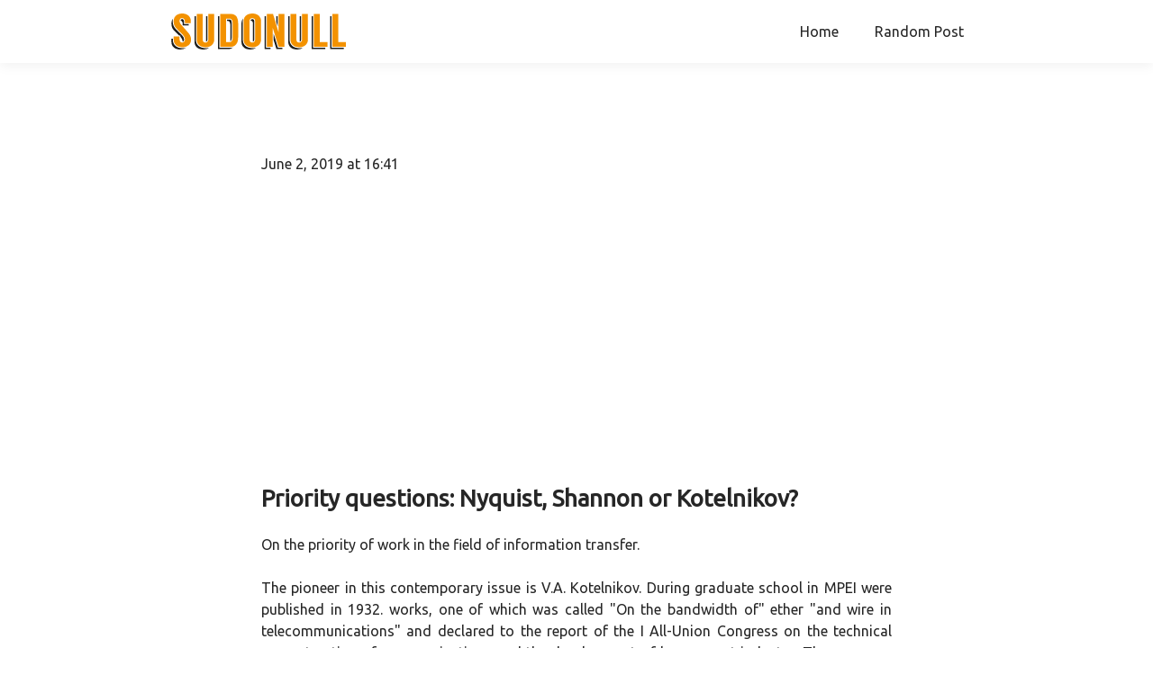

--- FILE ---
content_type: text/html; charset=utf-8
request_url: https://sudonull.com/post/27430-Priority-questions-Nyquist-Shannon-or-Kotelnikov
body_size: 5543
content:
<!DOCTYPE html>
<html lang="en">
<head>
    <title>Priority questions: Nyquist, Shannon or Kotelnikov? / Sudo Null IT News</title>
    <meta charset="utf-8">
    <meta http-equiv="content-type" content="text/html; charset=utf-8">
    <meta name="viewport" content="width=device-width, initial-scale=1, shrink-to-fit=no">
    <meta name="description" content="Kotelnikov V.A., sampling theorem, sampling theorem, science, priority, Shannon, Nyquist / Sudo Null IT News">
    <meta name="author" content="Sudo Null Company">
    <meta property="og:type" content="website">
    <meta property="og:site_name" content="SudoNull">
    <meta property="og:image" content="https://sudonull.com/img/home-bg.jpg">
    <meta property="og:image:width" content="1200">
    <meta property="og:image:height" content="628">
    <meta property="og:title" content="Sudo Null - Latest IT News">
    <meta property="og:description" content="Programming news, technology, and just useful information">
    <link rel="preconnect" href="https://www.google-analytics.com">
    <link rel="preconnect" href="https://adservice.google.com.ua">
    <link rel="preconnect" href="https://adservice.google.com">
    <link rel="preconnect" href="https://www.google.com">
    <link rel="preconnect" href="https://pixel.rubiconproject.com">
    <link rel="preconnect" href="https://partner.googleadservices.com">
    <link rel="preconnect" href="https://cm.g.doubleclick.net">
    <link rel="preconnect" href="https://us-u.openx.net">
    <link rel="preconnect" href="https://www.gstatic.com">
    <link rel="preconnect" href="https://tpc.googlesyndication.com">
    <link rel="icon" type="image/png" href="/img/favicon.png">
    <link rel="image_src" href="https://sudonull.com/img/home-bg.jpg">
    <link rel="stylesheet" href="/css/main.css">
</head>
<body class="">
<header class="header">
    <div class="c">
        <a class="logo-box" href="/">
            <img src="/img/logo.svg?v=2" class="logo" alt="Sudo null - latest developers news">
        </a>
        <nav>
            <ul class="nav-menu">
                <li class="nav-item">
                    <a class="nav-link" href="/">Home</a>
                </li>
                <li class="nav-item">
                    <a class="nav-link" href="/post">Random Post </a>
                </li>
            </ul>
        </nav>
    </div>
</header>
<main>
    <article class="c">
    <div class="post__wrapper"><header class="post__meta"><a href="https://habr.com/ru/users/viktoin/" class="post__user-info user-info" title="Posted by"><span class="default-image_mini default-image_pink"><svg class="icon-svg" width="24" height="24" viewBox="0 0 24 24" aria-hidden="true" version="1.1" role="img"><path d="M21.5 24h-19c-1.379 0-2.5-1.122-2.5-2.5v-19c0-1.379 1.122-2.5 2.5-2.5h19c1.379 0 2.5 1.122 2.5 2.5v19c0 1.379-1.122 2.5-2.5 2.5zm-19-23c-.827 0-1.5.673-1.5 1.5v19c0 .827.673 1.5 1.5 1.5h19c.827 0 1.5-.673 1.5-1.5v-19c0-.827-.673-1.5-1.5-1.5h-19zM15.598 12.385zM19.438 15.417l-.002-.005v-.001c-.875-2.226-2.484-3.054-3.445-3.549l-.273-.143c.029-.497-.025-1.034-.167-1.599l-.128.032.123-.044c-.765-2.152-1.757-2.585-2.632-2.967l-.006-.003-.535-2.121c.357-.065.628-.375.628-.752.001-.423-.342-.765-.765-.765s-.766.342-.766.765c0 .358.248.657.581.74l-.825 1.654-.014-.003-.024-.003c-1.053-.033-1.842.369-2.5.947-.633-.322-1.515-.729-2.158-1.814.107-.12.174-.276.174-.45 0-.375-.303-.678-.678-.678s-.678.303-.678.678.303.678.678.678l.221-.04c.416.597 1.09 1.181 1.347 2.828l-.072.091.104.081-.112-.067c-1.157 1.914-.793 4.248.207 5.37-.998 2.546-1.035 4.681-.097 5.868l.002.002.003.003c.119.162.313.233.524.233.189 0 .39-.057.559-.154.312-.179.441-.459.326-.713l-.12.054.119-.056c-.581-1.243-.474-2.713.314-4.37.4.131.778.208 1.145.234l.139.73c.264 1.418.514 2.757 1.297 4.006.132.264.453.387.777.387.122 0 .245-.018.357-.051.385-.116.591-.399.537-.738l-.129.021.125-.042c-.204-.606-.431-1.146-.649-1.67-.373-.894-.725-1.742-.891-2.737.407-.042.797-.129 1.161-.261.825.692 1.661 1.492 2.743 3.406h.001c.072.14.224.215.41.215.105 0 .222-.024.339-.073.365-.155.652-.531.477-1.006v-.001c-.432-1.849-1.426-2.778-2.428-3.547.162-.175.311-.366.442-.576.75.399 1.878 1.005 3.127 2.766l.047.067.011-.008c.151.156.317.24.48.24.096 0 .191-.027.279-.084.306-.194.439-.662.29-1.005zm-8.878-2.493c-.947 0-1.713-.767-1.713-1.713s.767-1.713 1.713-1.713c.947 0 1.713.767 1.713 1.713s-.767 1.713-1.713 1.713zm6.587 4.648l-.084.021v-.001l.084-.02zm-2.007-5.312zm.022 1.006zM11.225 11.604c0 .385-.312.697-.697.697s-.697-.312-.697-.697c0-.385.312-.697.697-.697s.697.312.697.697z"></path></svg></span><span class="user-info__nickname user-info__nickname_small">viktoin</span></a><span class="post__time" data-time_published="2019-06-02T13:41Z"> June 2, 2019 at 16:41</span></header><h1 class="post__title post__title_full"><span class="post__title-text">Priority questions: Nyquist, Shannon or Kotelnikov?</span></h1><ul class="post__marks inline-list"></ul><div class="post__body post__body_full"><div class="post__text post__text-html js-mediator-article" id="post-content-body" data-io-article-url="https://habr.com/ru/post/454490/">On the priority of work in the field of information transfer. <br><br>
The pioneer in this contemporary issue is V.A. Kotelnikov. During graduate school in MPEI were published in 1932. works, one of which was called "On the bandwidth of" ether "and wire in telecommunications" and declared to the report of the I All-Union Congress on the technical reconstruction of communications and the development of low-current industry. The congress did not take place. It was published in 1933. as material for the report (accepted for publication in <br>
November 1932). Which is the official confirmation of priority. Finishing graduate school, Vladimir reported on his work at the Academic Council. The report was approved, the work "On bandwidth ..." did not understand- "... it seems true, but science fiction."<br><br>
Firstly, this work indicated promising directions for the development of communications, and cut off deadlock directions. Secondly, in the informational aspect of communication problems, digital transmission of information, the famous <br>
Kotelnikov theorem, was mathematically justified . In fact, this work contained 7 theorems. <br><br>
The one that Shannon and others like him call the "theorem of counting," which he published 15 years later in 1948. After, in the 1970s with the development of electronics, there was a natural surge in interest in the digital transmission of information. In 1977 a question arose when setting priorities and suggested the name WKS-theorem, Whittaker-Kotelnikov-Shannon.<br><br>
In 1999 The Eduard Rein Foundation, in summarizing the outstanding scientific achievements of the 20th century, awarded the prize to Soviet scientist Vladimir Alexandrovich Kotelnikov in the nomination “for fundamental research” for “the first mathematically precisely formulated and published reference theorem”. <br><br>
Another interesting point. <br><br>
The name of G. Nyquist pops up (English Harry Nyquist), who was probably one of the first to understand and express the idea that the signal samples should differ in time intervals equal to<br>
approximately the reverse band of its spectral width. This often gives rise, especially to Western scholars, to use the term “Nyquist sampling rule”. But his reasoning related to the problem of undistorted transmission of a telegraph signal, although they were close to the problem of transmitting an undistorted transmission of an analog signal. Professor Luke D., in an article on the appropriation of the sampling theorem, points out this: “the first scientist to precisely formulate the sampling theorem and to apply it to the problem of communication theory and technology is probably V. Kotelnikov.” <br><br>
A small digression and also on priorities. <br><br>
In 1939 Vladimir Alexandrovich created communications equipment on one side lane and assembled on his own, naturally not one, because industry refused: “No one has ever<br>
did ". It was installed but not accepted on the Moscow-Khabarovsk line. Not accepted: “Easy to eavesdrop.” After reading the article by H. Dudley, Kotelnikov created speech encryption equipment and <br>
presented its idea in the report “Basic Provisions of Automatic Encryption” on June 19, 1941. This document first formulated the requirements for mathematically non <br>
- decryptable systems with proof of the impossibility of decryption. There was no open publication (or maybe already?). <br><br>
C. Shannon September 1, 1945 outlined approaches to building strong encryption systems; I saw an open press report in 1949. <br><br>
Brief revision of “Uspekhi Fizicheskikh Nauk”, conferences and symposiums, July 2006, volume 176, No. 7 <br><br><a href="https://yadi.sk/d/TO0tdvXL70wKRw">Detailed material with mathematical calculations can be downloaded here</a> .<br><br>
In conclusion, I can say very often in scientific and practical literature foreign authors are silent, ascribing to themselves or, in extreme cases, belittling Russian-Soviet-Russian achievements and priorities. <br><br>
The next publication will be a presentation of the question “Who is the inventor of the radio, Popov or Marconi?” If I have the same fire in the aft compartment as today.</div></div><dl class="post__tags"><dt class="post__tags-label">Tags:</dt><dd class="post__tags-list"><ul class="inline-list inline-list_fav-tags js-post-tags"><li class="inline-list__item inline-list__item_tag"><a href="/?q=Котельников В.А.">Kotelnikov V.A.</a></li><li class="inline-list__item inline-list__item_tag"><a href="/?q=теорема отсчетов">sampling theorem</a></li><li class="inline-list__item inline-list__item_tag"><a href="/?q=теорема выборок">sampling theorem</a></li><li class="inline-list__item inline-list__item_tag"><a href="/?q=наука">the science</a></li><li class="inline-list__item inline-list__item_tag"><a href="/?q=приоритет">a priority</a></li><li class="inline-list__item inline-list__item_tag"><a href="/?q=Шеннон">Shannon</a></li><li class="inline-list__item inline-list__item_tag"><a href="/?q=Найквист">Nyquist</a></li></ul></dd></dl></div></article>
<div class="other-post c">
    <hr>
    <h4>Also popular now: </h4>
    <ul>
        <li>
            <a href="/post/194866-Apple-netbook-You-are-welcome">Apple netbook? You are welcome!</a>
        </li>
        <li>
            <a href="/post/194867-Net-Costs-for-multithreading">.Net: Costs for multithreading</a>
        </li>
        <li>
            <a href="/post/194868-Remember-Opera-password-in-10-seconds-if-saved-in-Wand">“Remember” Opera password in 10 seconds if saved in Wand</a>
        </li>
        <li>
            <a href="/post/194869-Suggest-on-Google-no-ajax">Suggest on Google - no ajax</a>
        </li>
        <li>
            <a href="/post/194870-Yota-invites-everyone-to-its-booth-at-Expocomm-Yota-Blog">Yota invites everyone to its booth at Expocomm / Yota Blog</a>
        </li>
        <li>
            <a href="/post/194871-Voting-The-best-startups-of-April">Voting. The best startups of April</a>
        </li>
        <li>
            <a href="/post/194872-iRiver-D7-dictionary-player">iRiver D7 - dictionary player</a>
        </li>
        <li>
            <a href="/post/194873-Acquaintance-with-the-fourth-version-Part-2-ESET-NOD32-Blog">Acquaintance with the fourth version. Part 2 / ESET NOD32 Blog</a>
        </li>
        <li>
            <a href="/post/194874-Rosary-for-IT-specialist">Rosary for IT specialist</a>
        </li>
        <li>
            <a href="/post/194875-New-Rules-for-Extensions-Will-They-Save-Firefox">New Rules for Extensions - Will They Save Firefox?</a>
        </li>
    </ul>
    <hr>
</div>
</main>
<footer>
    <div class="c">
        <div class="copyright">Copyright &copy; Sudo Null company 2019</div>
        <a class="email-link" href="mailto:sudonull@yahoo.com">sudonull@yahoo.com</a>
    </div>
</footer>
    <script async src="https://www.googletagmanager.com/gtag/js?id=UA-107715614-9"></script>
    <script>
        window.dataLayer = window.dataLayer || [];
        function gtag(){dataLayer.push(arguments);}
        gtag('js', new Date());gtag('config', 'UA-107715614-9');
    </script>
    <script async src="https://pagead2.googlesyndication.com/pagead/js/adsbygoogle.js"></script>
    <script>
        (adsbygoogle = window.adsbygoogle || [])
            .push({ google_ad_client: 'ca-pub-2887131369606284', enable_page_level_ads: true });
    </script>
</body>
</html>


--- FILE ---
content_type: text/html; charset=utf-8
request_url: https://www.google.com/recaptcha/api2/aframe
body_size: 258
content:
<!DOCTYPE HTML><html><head><meta http-equiv="content-type" content="text/html; charset=UTF-8"></head><body><script nonce="szsz83p-Jv0J2qlB-4iHFQ">/** Anti-fraud and anti-abuse applications only. See google.com/recaptcha */ try{var clients={'sodar':'https://pagead2.googlesyndication.com/pagead/sodar?'};window.addEventListener("message",function(a){try{if(a.source===window.parent){var b=JSON.parse(a.data);var c=clients[b['id']];if(c){var d=document.createElement('img');d.src=c+b['params']+'&rc='+(localStorage.getItem("rc::a")?sessionStorage.getItem("rc::b"):"");window.document.body.appendChild(d);sessionStorage.setItem("rc::e",parseInt(sessionStorage.getItem("rc::e")||0)+1);localStorage.setItem("rc::h",'1765786743029');}}}catch(b){}});window.parent.postMessage("_grecaptcha_ready", "*");}catch(b){}</script></body></html>